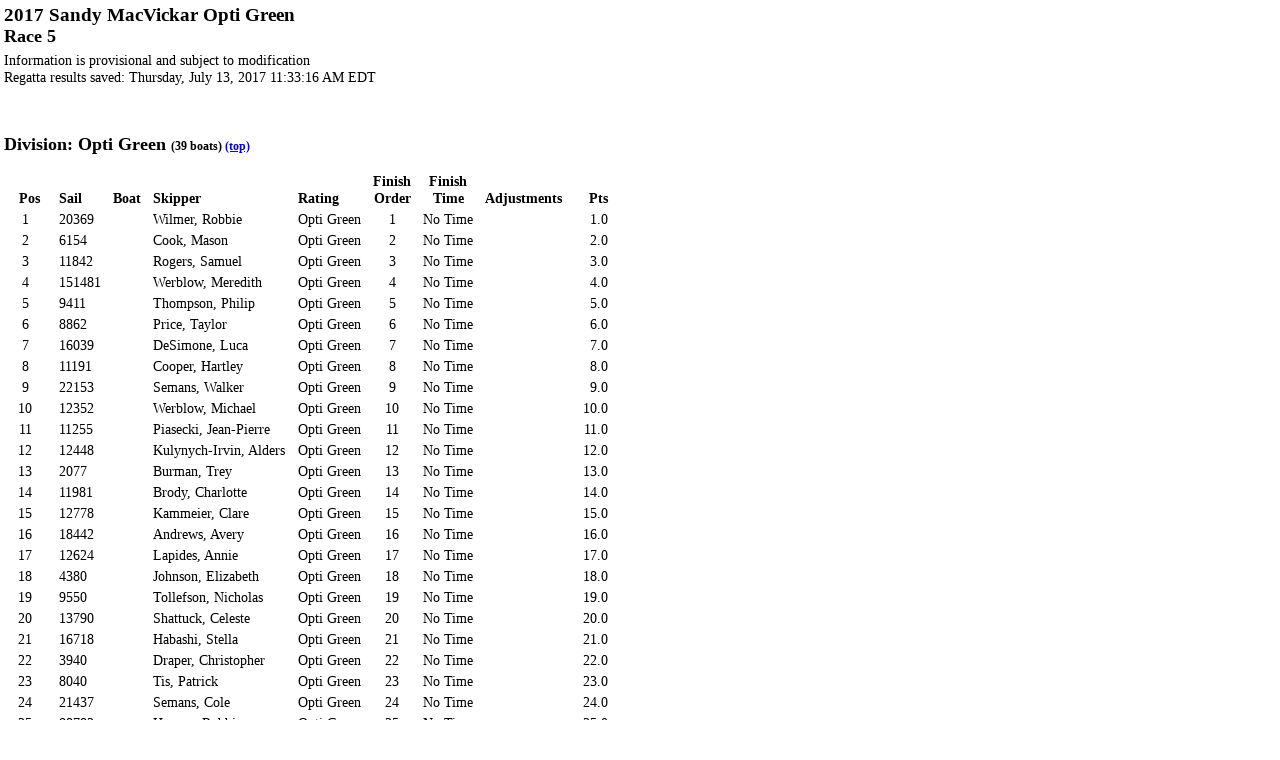

--- FILE ---
content_type: text/html
request_url: http://results.severnsailing.org/2017/2017SandyMacVickarOptiGreen_race5.html
body_size: 12280
content:
<!DOCTYPE HTML PUBLIC "-//W3C//DTD HTML 4.01 Transitional//EN"  "http://www.w3.org/TR/1999/REC-html401-19991224/loose.dtd"> 
<html>
<style type="text/css">
  body { font-family:Verdana; margin: 4px; color:black; background:white }
table { bgcolor=#FFFFFF font-family:Verdana; font-weight: normal; valign:top; align:center; }
thead { vertical-align: bottom; font-weight:bold}
td {padding-left: 5px; padding-right: 5px}
p.regattatitle { padding: 0; font-weight:bold; font-size:120%; margin-top:0; margin-bottom:0}
p.reporttitle { font-weight: bold; font-size:110%; margin-top:0; margin-bottom:0}
p.infoheader { font-size: 90%; margin-top:5px; margin-bottom:0}
p.infofooter { font-size: 90%; margin-top:30px; margin-bottom:0}
p.divisionlinks { font-size: 90%; margin-top:10px; margin-bottom:5px}
p.divisionheader { font-size: 110%; font-weight: bold; margin-top:30px; margin-bottom:15px}
p.versionfooter { font-size: 70%}
p.footnoteheader { font-size: 80%; margin-top:5px; margin-bottom:0}
p.comments { font-size: 100%; margin-top:10px; margin-bottom:0}
table.footnotes { font-size: 80%}
table.seriestable { font-size: 90%}
table.checkintable { font-size: 90%}
table.rawfinishtable { font-size: 90%}
table.scratchtable { font-size: 90%}
table.racetable { font-size: 90%}
table.toctable { font-size: 100%}
table.finishsheetrecorder { }
table.finishsheetclasses { }
table.finishsheetfinishes { }
table.finishsheetfleetlist { }
td.ssdiv { border-top: 1px solid; border-bottom: 1px solid;
padding-left: 3px; padding-right: 3px; padding-top: 1px; padding-bottom: 1px;
font-size: 110%; font-weight:bold; background: #DDD;}
td.ss { padding-left: 3px; padding-right: 3px; padding-top: 1px; padding-bottom: 1px}
td.fsR { font-size: 100%; border: 1px solid}
td.fsC { font-size: 100%; border: 1px solid}
td.fsF { font-size: 100%; border: 1px solid}
td.fsL { font-size: 100%; border: 1px solid}
tr.divisionlabelrow { font-size: 100% font-weight: bold}

</style>
<head>
  <meta http-equiv="Content-Style-Type" content="text/css">
<title>
2017 Sandy MacVickar Opti Green - Race 5</title></head>
<body>

<p class=regattatitle>2017 Sandy MacVickar Opti Green</p><p class=reporttitle>Race 5</p>

<p class="infoheader">Information is provisional and subject to modification<br>Regatta results saved: Thursday, July 13, 2017 11:33:16 AM EDT</p><br>

<P class=divisionheader><a name="Opti Green">
Division: Opti Green</a> <small><small>(39 boats) <a href="#top">(top)</a></small></small></p>
<table class=racetable>
<thead><tr>
<td align=center>Pos</td>
<td>Sail</td>
<td>Boat</td>
<td>Skipper</td>
<td>Rating</td>
<td align=center>Finish<br>Order</td>
<td align=center>Finish<br>Time</td>
<td align=center>Adjustments</td>
<td align=right>Pts</td></tr></thead>
  <tr>
<td align=center>1&nbsp;&nbsp;</td>
<td>20369</td>
<td>&nbsp;</td>
<td> Wilmer, Robbie</td>
<td> Opti Green</td>
<td align=center>1</td>
<td align=center>No Time</td>
<td align=center></td>
<td align=right>1.0</td></tr>
  <tr>
<td align=center>2&nbsp;&nbsp;</td>
<td>6154</td>
<td>&nbsp;</td>
<td> Cook, Mason</td>
<td> Opti Green</td>
<td align=center>2</td>
<td align=center>No Time</td>
<td align=center></td>
<td align=right>2.0</td></tr>
  <tr>
<td align=center>3&nbsp;&nbsp;</td>
<td>11842</td>
<td>&nbsp;</td>
<td> Rogers, Samuel</td>
<td> Opti Green</td>
<td align=center>3</td>
<td align=center>No Time</td>
<td align=center></td>
<td align=right>3.0</td></tr>
  <tr>
<td align=center>4&nbsp;&nbsp;</td>
<td>151481</td>
<td>&nbsp;</td>
<td> Werblow, Meredith</td>
<td> Opti Green</td>
<td align=center>4</td>
<td align=center>No Time</td>
<td align=center></td>
<td align=right>4.0</td></tr>
  <tr>
<td align=center>5&nbsp;&nbsp;</td>
<td>9411</td>
<td>&nbsp;</td>
<td> Thompson, Philip</td>
<td> Opti Green</td>
<td align=center>5</td>
<td align=center>No Time</td>
<td align=center></td>
<td align=right>5.0</td></tr>
  <tr>
<td align=center>6&nbsp;&nbsp;</td>
<td>8862</td>
<td>&nbsp;</td>
<td> Price, Taylor</td>
<td> Opti Green</td>
<td align=center>6</td>
<td align=center>No Time</td>
<td align=center></td>
<td align=right>6.0</td></tr>
  <tr>
<td align=center>7&nbsp;&nbsp;</td>
<td>16039</td>
<td>&nbsp;</td>
<td> DeSimone, Luca</td>
<td> Opti Green</td>
<td align=center>7</td>
<td align=center>No Time</td>
<td align=center></td>
<td align=right>7.0</td></tr>
  <tr>
<td align=center>8&nbsp;&nbsp;</td>
<td>11191</td>
<td>&nbsp;</td>
<td> Cooper, Hartley</td>
<td> Opti Green</td>
<td align=center>8</td>
<td align=center>No Time</td>
<td align=center></td>
<td align=right>8.0</td></tr>
  <tr>
<td align=center>9&nbsp;&nbsp;</td>
<td>22153</td>
<td>&nbsp;</td>
<td> Semans, Walker</td>
<td> Opti Green</td>
<td align=center>9</td>
<td align=center>No Time</td>
<td align=center></td>
<td align=right>9.0</td></tr>
  <tr>
<td align=center>10&nbsp;&nbsp;</td>
<td>12352</td>
<td>&nbsp;</td>
<td> Werblow, Michael</td>
<td> Opti Green</td>
<td align=center>10</td>
<td align=center>No Time</td>
<td align=center></td>
<td align=right>10.0</td></tr>
  <tr>
<td align=center>11&nbsp;&nbsp;</td>
<td>11255</td>
<td>&nbsp;</td>
<td> Piasecki, Jean-Pierre</td>
<td> Opti Green</td>
<td align=center>11</td>
<td align=center>No Time</td>
<td align=center></td>
<td align=right>11.0</td></tr>
  <tr>
<td align=center>12&nbsp;&nbsp;</td>
<td>12448</td>
<td>&nbsp;</td>
<td> Kulynych-Irvin, Alders</td>
<td> Opti Green</td>
<td align=center>12</td>
<td align=center>No Time</td>
<td align=center></td>
<td align=right>12.0</td></tr>
  <tr>
<td align=center>13&nbsp;&nbsp;</td>
<td>2077</td>
<td>&nbsp;</td>
<td> Burman, Trey</td>
<td> Opti Green</td>
<td align=center>13</td>
<td align=center>No Time</td>
<td align=center></td>
<td align=right>13.0</td></tr>
  <tr>
<td align=center>14&nbsp;&nbsp;</td>
<td>11981</td>
<td>&nbsp;</td>
<td> Brody, Charlotte</td>
<td> Opti Green</td>
<td align=center>14</td>
<td align=center>No Time</td>
<td align=center></td>
<td align=right>14.0</td></tr>
  <tr>
<td align=center>15&nbsp;&nbsp;</td>
<td>12778</td>
<td>&nbsp;</td>
<td> Kammeier, Clare</td>
<td> Opti Green</td>
<td align=center>15</td>
<td align=center>No Time</td>
<td align=center></td>
<td align=right>15.0</td></tr>
  <tr>
<td align=center>16&nbsp;&nbsp;</td>
<td>18442</td>
<td>&nbsp;</td>
<td> Andrews, Avery</td>
<td> Opti Green</td>
<td align=center>16</td>
<td align=center>No Time</td>
<td align=center></td>
<td align=right>16.0</td></tr>
  <tr>
<td align=center>17&nbsp;&nbsp;</td>
<td>12624</td>
<td>&nbsp;</td>
<td> Lapides, Annie</td>
<td> Opti Green</td>
<td align=center>17</td>
<td align=center>No Time</td>
<td align=center></td>
<td align=right>17.0</td></tr>
  <tr>
<td align=center>18&nbsp;&nbsp;</td>
<td>4380</td>
<td>&nbsp;</td>
<td> Johnson, Elizabeth</td>
<td> Opti Green</td>
<td align=center>18</td>
<td align=center>No Time</td>
<td align=center></td>
<td align=right>18.0</td></tr>
  <tr>
<td align=center>19&nbsp;&nbsp;</td>
<td>9550</td>
<td>&nbsp;</td>
<td> Tollefson, Nicholas</td>
<td> Opti Green</td>
<td align=center>19</td>
<td align=center>No Time</td>
<td align=center></td>
<td align=right>19.0</td></tr>
  <tr>
<td align=center>20&nbsp;&nbsp;</td>
<td>13790</td>
<td>&nbsp;</td>
<td> Shattuck, Celeste</td>
<td> Opti Green</td>
<td align=center>20</td>
<td align=center>No Time</td>
<td align=center></td>
<td align=right>20.0</td></tr>
  <tr>
<td align=center>21&nbsp;&nbsp;</td>
<td>16718</td>
<td>&nbsp;</td>
<td> Habashi, Stella</td>
<td> Opti Green</td>
<td align=center>21</td>
<td align=center>No Time</td>
<td align=center></td>
<td align=right>21.0</td></tr>
  <tr>
<td align=center>22&nbsp;&nbsp;</td>
<td>3940</td>
<td>&nbsp;</td>
<td> Draper, Christopher</td>
<td> Opti Green</td>
<td align=center>22</td>
<td align=center>No Time</td>
<td align=center></td>
<td align=right>22.0</td></tr>
  <tr>
<td align=center>23&nbsp;&nbsp;</td>
<td>8040</td>
<td>&nbsp;</td>
<td> Tis, Patrick</td>
<td> Opti Green</td>
<td align=center>23</td>
<td align=center>No Time</td>
<td align=center></td>
<td align=right>23.0</td></tr>
  <tr>
<td align=center>24&nbsp;&nbsp;</td>
<td>21437</td>
<td>&nbsp;</td>
<td> Semans, Cole</td>
<td> Opti Green</td>
<td align=center>24</td>
<td align=center>No Time</td>
<td align=center></td>
<td align=right>24.0</td></tr>
  <tr>
<td align=center>25&nbsp;&nbsp;</td>
<td>88782</td>
<td>&nbsp;</td>
<td> Herzog, Robbie</td>
<td> Opti Green</td>
<td align=center>25</td>
<td align=center>No Time</td>
<td align=center></td>
<td align=right>25.0</td></tr>
  <tr>
<td align=center>26&nbsp;&nbsp;</td>
<td>1</td>
<td>&nbsp;</td>
<td> Sanders, Clive</td>
<td> Opti Green</td>
<td align=center>26</td>
<td align=center>No Time</td>
<td align=center></td>
<td align=right>26.0</td></tr>
  <tr>
<td align=center>DNF&nbsp;&nbsp;</td>
<td>1171</td>
<td>&nbsp;</td>
<td> Kozlowski, Marcus</td>
<td> Opti Green</td>
<td align=center>DNF</td>
<td align=center>No Time</td>
<td align=center>DNF</td>
<td align=right>40.0T</td></tr>
  <tr>
<td align=center>DNF&nbsp;&nbsp;</td>
<td>5982</td>
<td>&nbsp;</td>
<td> Andrews, Kate</td>
<td> Opti Green</td>
<td align=center>DNF</td>
<td align=center>No Time</td>
<td align=center>DNF</td>
<td align=right>40.0T</td></tr>
  <tr>
<td align=center>DNF&nbsp;&nbsp;</td>
<td>7028</td>
<td>&nbsp;</td>
<td> Richards, Nathan</td>
<td> Opti Green</td>
<td align=center>DNF</td>
<td align=center>No Time</td>
<td align=center>DNF</td>
<td align=right>40.0T</td></tr>
  <tr>
<td align=center>DNF&nbsp;&nbsp;</td>
<td>7386</td>
<td>&nbsp;</td>
<td> Finkelstein, Nathan</td>
<td> Opti Green</td>
<td align=center>DNF</td>
<td align=center>No Time</td>
<td align=center>DNF</td>
<td align=right>40.0T</td></tr>
  <tr>
<td align=center>DNF&nbsp;&nbsp;</td>
<td>9168</td>
<td>&nbsp;</td>
<td> Leavitt, Julia</td>
<td> Opti Green</td>
<td align=center>DNF</td>
<td align=center>No Time</td>
<td align=center>DNF</td>
<td align=right>40.0T</td></tr>
  <tr>
<td align=center>DNF&nbsp;&nbsp;</td>
<td>11111</td>
<td>&nbsp;</td>
<td> Dryer, Sophia</td>
<td> Opti Green</td>
<td align=center>DNF</td>
<td align=center>No Time</td>
<td align=center>DNF</td>
<td align=right>40.0T</td></tr>
  <tr>
<td align=center>DNF&nbsp;&nbsp;</td>
<td>11218</td>
<td>&nbsp;</td>
<td> Kalinski, Louisa</td>
<td> Opti Green</td>
<td align=center>DNF</td>
<td align=center>No Time</td>
<td align=center>DNF</td>
<td align=right>40.0T</td></tr>
  <tr>
<td align=center>DNF&nbsp;&nbsp;</td>
<td>11643</td>
<td>&nbsp;</td>
<td> Wilmer, Richard</td>
<td> Opti Green</td>
<td align=center>DNF</td>
<td align=center>No Time</td>
<td align=center>DNF</td>
<td align=right>40.0T</td></tr>
  <tr>
<td align=center>DNF&nbsp;&nbsp;</td>
<td>11958</td>
<td>&nbsp;</td>
<td> Bachman, Gage</td>
<td> Opti Green</td>
<td align=center>DNF</td>
<td align=center>No Time</td>
<td align=center>DNF</td>
<td align=right>40.0T</td></tr>
  <tr>
<td align=center>DNF&nbsp;&nbsp;</td>
<td>12930</td>
<td>&nbsp;</td>
<td> Groszkowski, Michael</td>
<td> Opti Green</td>
<td align=center>DNF</td>
<td align=center>No Time</td>
<td align=center>DNF</td>
<td align=right>40.0T</td></tr>
  <tr>
<td align=center>DNF&nbsp;&nbsp;</td>
<td>15624</td>
<td>&nbsp;</td>
<td> Rogers, David</td>
<td> Opti Green</td>
<td align=center>DNF</td>
<td align=center>No Time</td>
<td align=center>DNF</td>
<td align=right>40.0T</td></tr>
  <tr>
<td align=center>DNF&nbsp;&nbsp;</td>
<td>15811</td>
<td>&nbsp;</td>
<td> Gibbons-Neff, Grayson</td>
<td> Opti Green</td>
<td align=center>DNF</td>
<td align=center>No Time</td>
<td align=center>DNF</td>
<td align=right>40.0T</td></tr>
  <tr>
<td align=center>DNF&nbsp;&nbsp;</td>
<td>18664</td>
<td>&nbsp;</td>
<td> Hugo, Charlottee</td>
<td> Opti Green</td>
<td align=center>DNF</td>
<td align=center>No Time</td>
<td align=center>DNF</td>
<td align=right>40.0T</td></tr>
</table>
<P class=footnoteheader>Notes</P>
<table class=footnotes>
<tr><td><sup>(1)</sup></td><td>Start Date/Time = No Time</td></tr>
</table>

<p class=infofooter>
Information is provisional and subject to modification<br>
</p>
<hr>
<P class= versionfooter>Version 7.2.2: Regatta scoring by JavaScore, an Open Source project available at http://www.gromurph.org/javascore</p>

</body></html>